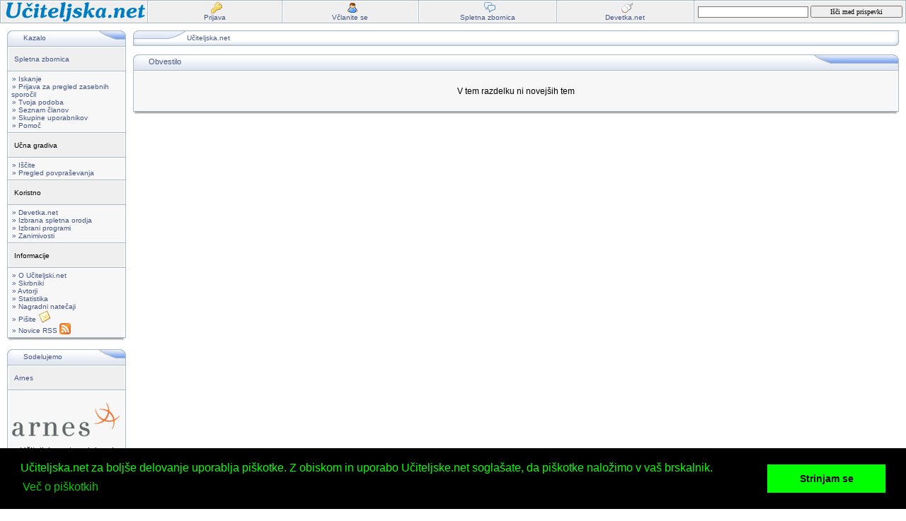

--- FILE ---
content_type: text/html
request_url: https://www.uciteljska.net/viewtopic.php?t=836&view=next&sid=588725b8dcd7222a4218eb290e34e9fe
body_size: 3767
content:
<!DOCTYPE html PUBLIC "-//W3C//DTD XHTML 1.0 Transitional//EN" "http://www.w3.org/TR/xhtml1/DTD/xhtml1-transitional.dtd">
<html xmlns="http://www.w3.org/1999/xhtml" xml:lang="sl" lang="sl" dir="ltr">
<head>
<meta http-equiv="Content-Type" content="text/html; charset=windows-1250" />
<meta http-equiv="Content-Style-Type" content="text/css" />
<meta http-equiv="Content-Language" content="sl" />
<meta name="description" content="Menjalnica učnih gradiv, mnenj in idej, namenjena osnovnošolskim učiteljem" />
<meta name="keywords" content="sola, elektronsko, gradivo, list, forum, uciteljski, ucitelj, ucenci, ucenec, ucno, ucne, ucna, ucni, priprave, ucenje, spletno gradivo, starsi, problemi, menjava gradiva, pripomocek, priprava, ucni nacrt, ocenjevanje, kviz, krizanka, naloga, projekt, delavnica, prosojnica, PowerPoint, Hot Potatoes, preverjanje, Anglescina, Biologija, Dnevi dejavnosti, Druzba, Drzavljanska vzgoja, Fizika, Geografija, Glasba, Gospodinjstvo, Interesne dejavnosti, Glasba, Informacijsko opismenjevanje, Kemija, Verstva in etika, Vzgoja za medije, Turisticna vzgoja, Knjiznica, Likovni pouk, Logika, Matematika, Naravoslovje, Nemscina, Racunalnistvo, Razrednistvo, Slovenscina, Spoznavanje okolja, sportna vzgoja, Tehnika in tehnologija, Ucimo se uciti, Zabavna sola, Zgodovina" />
<link rel="alternate" type="application/atom+xml" title="Učiteljska.net" href="./feed/" />

<link rel="top" href="./index.php?sid=c8e120f5c1ec1a58ce963867fa38f4c6" title="Seznam forumov" />
<link rel="search" href="./search.php?sid=c8e120f5c1ec1a58ce963867fa38f4c6" title="Iskanje" />
<link rel="help" href="./faq.php?sid=c8e120f5c1ec1a58ce963867fa38f4c6" title="Pomoč" />
<link rel="author" href="./memberlist.php?sid=c8e120f5c1ec1a58ce963867fa38f4c6" title="Seznam članov" />

<title></title>
<link rel="stylesheet" href="./templates/iCGstation/iCGstation.css" type="text/css" />

<!-- Begin Cookie Consent -->
<link rel="stylesheet" type="text/css" href="//cdnjs.cloudflare.com/ajax/libs/cookieconsent2/3.0.3/cookieconsent.min.css" />
<script src="//cdnjs.cloudflare.com/ajax/libs/cookieconsent2/3.0.3/cookieconsent.min.js"></script>
<script>
window.addEventListener("load", function(){
window.cookieconsent.initialise({
  "palette": {
    "popup": {
      "background": "#000",
      "text": "#0f0"
    },
    "button": {
      "background": "#0f0"
    }
  },
  "content": {
    "message": "Učiteljska.net za boljše delovanje uporablja piškotke. Z obiskom in uporabo Učiteljske.net soglašate, da piškotke naložimo v vaš brskalnik.",
    "dismiss": "Strinjam se",
    "link": "Več o piškotkih",
    "href": "http://uciteljska.net/informacije/o_strani.php#32"
  }
})});
</script>
<!-- End Cookie Consent -->
<!-- Google Analytics -->
<script>
  (function(i,s,o,g,r,a,m){i['GoogleAnalyticsObject']=r;i[r]=i[r]||function(){
  (i[r].q=i[r].q||[]).push(arguments)},i[r].l=1*new Date();a=s.createElement(o),
  m=s.getElementsByTagName(o)[0];a.async=1;a.src=g;m.parentNode.insertBefore(a,m)
  })(window,document,'script','https://www.google-analytics.com/analytics.js','ga');

ga('create', 'UA-650252-1', 'auto');
ga('send', 'pageview');

</script>
<!-- End Google Analytics -->
</head>
<body>
<a name="top"></a>
	       	<table width="100%" cellpadding="0" cellspacing="1" border="0" class="forumline">
                <tr>
                    <td class="cat" width="16%" nowrap="nowrap" align="center"><a href="./index.php?sid=c8e120f5c1ec1a58ce963867fa38f4c6" class="mainmenu"><img src="./templates/iCGstation/images/domov.gif" border="0" alt="Učiteljska.net" align="middle" /></a></td>
                    <td class="cat" width="16%" nowrap="nowrap" align="center"><a href="./login.php?sid=c8e120f5c1ec1a58ce963867fa38f4c6" class="mainmenu"><img src="./templates/iCGstation/images/icon/key.png" border="0" alt="Prijava" align="middle" /><br />Prijava</a></td>
                    <td class="cat" width="16%" nowrap="nowrap" align="center"><a href="./profile.php?mode=register&amp;sid=c8e120f5c1ec1a58ce963867fa38f4c6" class="mainmenu"><img src="./templates/iCGstation/images/icon/user.png" border="0" alt="Včlanite se" align="middle" /><br />Včlanite se</a></td>
                    <td class="cat" width="16%" nowrap="nowrap" align="center"><a href="./forum.php?sid=c8e120f5c1ec1a58ce963867fa38f4c6" class="mainmenu"><img src="./templates/iCGstation/images/icon/comments.png" border="0" alt="Spletna zbornica" align="middle" /><br />Spletna zbornica</a></td>
                    <td class="cat" width="16%" nowrap="nowrap" align="center"><a
href="http://devetka.net/index.php?sid=c8e120f5c1ec1a58ce963867fa38f4c6" class="mainmenu"><img
src="./templates/iCGstation/images/icon/mouse.png" border="0" alt="Devetka.net" align="middle" /><br />Devetka.net</a></td>
                    <td class="cat" width="16%" nowrap="nowrap" align="center">
                      <form name="_quick_search" method="post" action="./ucit_search.php?mode=search">
                        <input name="search_niz" type="text" size="50" maxlength="150" style="width:150px;height:12px" class="post" value="" />
                        <input type="submit" accesskey="i" tabindex="1" name="iskanje" style="width:130px;height:17px" class="mainoption" value="Išči med prispevki" />&nbsp;
                      </form>
                    </td>
                </tr>
            </table>

            <table width="100%" cellspacing="10" cellpadding="0" border="0">
                <tr>
                    <td width="2%" valign="top">
                        <table border="0" cellpadding="0" cellspacing="0" class="tbt">
                            <tr>
                                <td class="tbtl"><img src="./images/spacer.gif" alt="" width="22" height="22" /></td>
                                <td class="tbtbot"><span class="cattitle">Kazalo</span></td>
                                <td class="tbtr_ucit"><img src="./images/spacer.gif" alt="" width="42" height="22" /></td>
                            </tr>
                        </table>
                        <table class="forumline" width="100%" cellspacing="1" cellpadding="4" border="0">
                            <tr>
                                <td align="left" class="cat"><span class="nav"><a href="./forum.php?sid=c8e120f5c1ec1a58ce963867fa38f4c6">Spletna zbornica</a></span></td>
                            </tr>
                            <tr>
                                <td align="left" class="row1"><span class="nav"><a href="./search.php?sid=c8e120f5c1ec1a58ce963867fa38f4c6" class="mainmenu">&raquo; Iskanje</a><br />
								<a href="./privmsg.php?folder=inbox&amp;sid=c8e120f5c1ec1a58ce963867fa38f4c6" class="mainmenu">&raquo; Prijava za pregled zasebnih sporočil</a><br />
                                <a href="./profile.php?mode=editprofile&amp;sid=c8e120f5c1ec1a58ce963867fa38f4c6" class="mainmenu">&raquo; Tvoja podoba</a><br />
                                <a href="./memberlist.php?sid=c8e120f5c1ec1a58ce963867fa38f4c6" class="mainmenu">&raquo; Seznam članov</a><br />
                                <a href="./groupcp.php?sid=c8e120f5c1ec1a58ce963867fa38f4c6" class="mainmenu">&raquo; Skupine uporabnikov</a><br />
                                <a href="./faq.php?sid=c8e120f5c1ec1a58ce963867fa38f4c6" class="mainmenu">&raquo; Pomoč</a></span></td>
                            </tr>
                            <tr>
                                <td align="left" class="cat"><span class="nav">Učna gradiva</span></td>
                            </tr>
                            <tr>
                                <td align="left" nowrap="nowrap" class="row1"><span class="nav">
                                <a href="./ucit_search.php?sid=c8e120f5c1ec1a58ce963867fa38f4c6" class="mainmenu">&raquo; Iščite</a><br />
                                <a href="./viewforum.php?f=47" class="mainmenu">&raquo; Pregled povpraševanja</a>
                                </span></td>
                            </tr>
                            <tr>
                                <td align="left" class="cat"><span class="nav">Koristno</span></td>
                            </tr>
                            <tr>
                                <td align="left" nowrap="nowrap" class="row1"><span class="nav"><a href="http://devetka.net/index.php?sid=c8e120f5c1ec1a58ce963867fa38f4c6" class="mainmenu">&raquo; Devetka.net</a><br />
                                <a href="./informacije/orodja.php?sid=c8e120f5c1ec1a58ce963867fa38f4c6#1_00" class="mainmenu">&raquo; Izbrana spletna orodja</a><br />
                                <a href="./informacije/orodja.php?sid=c8e120f5c1ec1a58ce963867fa38f4c6#2_00" class="mainmenu">&raquo; Izbrani programi</a><br />
                                <a href="./viewforum.php?f=57?sid=c8e120f5c1ec1a58ce963867fa38f4c6" class="mainmenu">&raquo; Zanimivosti</a></span></td>
                            </tr>
                            <tr>
                                <td align="left" class="cat"><span class="nav">Informacije</span></td>
                            </tr>
                            <tr>
                                <td align="left" nowrap="nowrap" class="row1"><span class="nav"><a href="./informacije/o_strani.php?sid=c8e120f5c1ec1a58ce963867fa38f4c6" class="mainmenu">&raquo; O Učiteljski.net</a><br />
                                <a href="./groupcp.php?g=28" class="mainmenu">&raquo; Skrbniki</a><br />
                                <a href="./informacije/avtorji.php?sid=c8e120f5c1ec1a58ce963867fa38f4c6" class="mainmenu">&raquo; Avtorji</a><br />
                                <a href="./statistika/index.php?sid=c8e120f5c1ec1a58ce963867fa38f4c6" class="mainmenu">&raquo; Statistika</a><br />
                                <a href="./viewtopic.php?t=319?sid=c8e120f5c1ec1a58ce963867fa38f4c6" class="mainmenu">&raquo; Nagradni natečaji</a><br />
                                <a href="mailto:natasa.holy@guest.arnes.si" class="mainmenu">&raquo; Pišite&nbsp;<img src="./templates/iCGstation/images/icon/icon_pm.gif" border="0" alt="Pišite" style="vertical-align: bottom;" /></a><br />
                                <a href="./feed" class="mainmenu">&raquo; Novice&nbsp;RSS&nbsp;<img src="./slike/16px-Feed-icon.png" border="0" alt="RSS" style="vertical-align: bottom;" /></a><br />
                                </span></td>
                            </tr>
                        </table>
                        <table border="0" cellpadding="0" cellspacing="0" class="tbl">
                            <tr>
                                <td class="tbll"><img src="./images/spacer.gif" alt="" width="8" height="4" /></td>
                                <td class="tblbot"><img src="./images/spacer.gif" alt="" width="8" height="4" /></td>
                                <td class="tblr"><img src="./images/spacer.gif" alt="" width="8" height="4" /></td>
                            </tr>
                        </table>
                        <br />
                        <table border="0" cellpadding="0" cellspacing="0" class="tbt">
                            <tr>
                                <td class="tbtl"><img src="./images/spacer.gif" alt="" width="22" height="22" /></td>
                                <td class="tbtbot"><span class="cattitle">Sodelujemo</span></td>
                                <td class="tbtr_ucit"><img src="./images/spacer.gif" alt="" width="42" height="22" /></td>
                            </tr>
                        </table>
                        <table class="forumline" width="100%" cellspacing="1" cellpadding="4" border="0">
                            <tr>
                                <td align="left" class="cat"><span class="nav"><a href="http://www.arnes.si/storitve/splet-posta-strezniki/streznik-po-meri/">Arnes</a></span></td>
                            </tr>
                            <tr>
                                <td align="center" class="row1">
                                <br />
                                <a href="http://www.arnes.si/storitve/splet-posta-strezniki/streznik-po-meri/" class="mainmenu"><img src="./templates/iCGstation/images/logo_arnes.gif" border="0" alt="Arnes" align="middle" /></a>
                                <br /><br />
                                <span class="gen">Učiteljska.net gostuje pri Arnesu.</span></td>
                            </tr>
                            <tr>
                                <td align="left" class="cat"><span class="nav"><a href="http://www.sio.si/">SIO</a></span></td>
                            </tr>
                            <tr>
                                <td align="center" class="row1">
                                <br />
                                <a href="http://www.sio.si/" class="mainmenu"><img src="./templates/iCGstation/images/sio_logo.gif" border="0" alt="SIO" align="middle" /></a>
                                <br /><br />
                                <span class="gen">Slovensko izobraževalno omrežje</span></td>
                            </tr>
                        </table>
                        <table border="0" cellpadding="0" cellspacing="0" class="tbl">
                            <tr>
                                <td class="tbll"><img src="./images/spacer.gif" alt="" width="8" height="4" /></td>
                                <td class="tblbot"><img src="./images/spacer.gif" alt="" width="8" height="4" /></td>
                                <td class="tblr"><img src="./images/spacer.gif" alt="" width="8" height="4" /></td>
                            </tr>
                        </table>
                    </td>
                    <td  width="98%" valign="top">


<table border="0" cellpadding="0" cellspacing="0" class="tbn">
<tr>
<td class="tbnl"><img src="images/spacer.gif" alt="" width="76" height="22" /></td>
<td class="tbnbot"><span class="nav"><a href="index.php?sid=c8e120f5c1ec1a58ce963867fa38f4c6" class="nav">Učiteljska.net</a></span></td>
<td class="tbnr"><img src="images/spacer.gif" alt="" width="39" height="22" /></td>
</tr>
</table>
<br />

<table border="0" cellpadding="0" cellspacing="0" class="tbt"><tr><td class="tbtl"><img src="images/spacer.gif" alt="" width="22" height="22" /></td><td class="tbtbot">Obvestilo<img src="images/spacer.gif" alt="" width="8" height="22" align="absmiddle" /></td><td class="tbtr"><img src="images/spacer.gif" alt="" width="124" height="22" /></td></tr></table>
<table class="forumline" width="100%" cellspacing="1" cellpadding="4" border="0">
	<tr>
		<td class="row1"><table width="100%" cellspacing="1" cellpadding="1" border="0">
			<tr>
				<td>&nbsp;</td>
			</tr>
			<tr>
				<td align="center"><span class="gen">V tem razdelku ni novejših tem</span></td>
			</tr>
			<tr>
				<td>&nbsp;</td>
			</tr>
		</table></td>
	</tr>
</table>
<table border="0" cellpadding="0" cellspacing="0" class="tbl"><tr><td class="tbll"><img src="images/spacer.gif" alt="" width="8" height="4" /></td><td class="tblbot"><img src="images/spacer.gif" alt="" width="8" height="4" /></td><td class="tblr"><img src="images/spacer.gif" alt="" width="8" height="4" /></td></tr></table>

<br clear="all" />

				</td>
			</tr>
			<tr>
			<td colspan="2" align="center"><span class="copyright"></span></td>
			</tr>
		</table>
		<table width="100%" cellpadding="0" cellspacing="0" border="0">
		  <tr>
			<td align="right"><a href="#top"><img src="./templates/iCGstation/images/top.gif" border="0" alt="Na vrh" /></a></td>
		  </tr>
		</table>
<!--
	We request you retain the full copyright notice below including the link to www.phpbb.com.
	This not only gives respect to the large amount of time given freely by the developers
	but also helps build interest, traffic and use of phpBB 2.0. If you cannot (for good
	reason) retain the full copyright we request you at least leave in place the
	Powered by phpBB line, with phpBB linked to www.phpbb.com. If you refuse
	to include even this then support on our forums may be affected.

	The phpBB Group : 2002
// -->
		<table width="100%" cellpadding="0" cellspacing="0" border="0">
		  <tr>
			<td valign="bottom"><img src="./templates/iCGstation/images/bt_left.gif" border="0" alt="Bottom left graphics" /></td>
			<td width="100%" class="indexbom" valign="bottom" align="center">
    			<span class="copyright">Učiteljska.net &copy; 2003, 2004 Nataša
				<br />Powered by <a href="http://www.phpbb.com/" target="_phpbb" class="copyright">phpBB</a>  &copy; 2001, 2002 phpBB Group
				<br />iCGstation v1.0 Template By <a href="http://www.ioptional.com" target="_block" class="copyright">Ray</a> &copy; 2003, 2004 <a href="http://www.ioptional.com" target="_block" class="copyright">iOptional</a>
				<br /></span>
			</td>
			<td valign="bottom"><img src="./templates/iCGstation/images/bt_right.gif" border="0" alt="Bottom right graphics"/></td>
		  </tr>
		</table>
</body>
</html>

